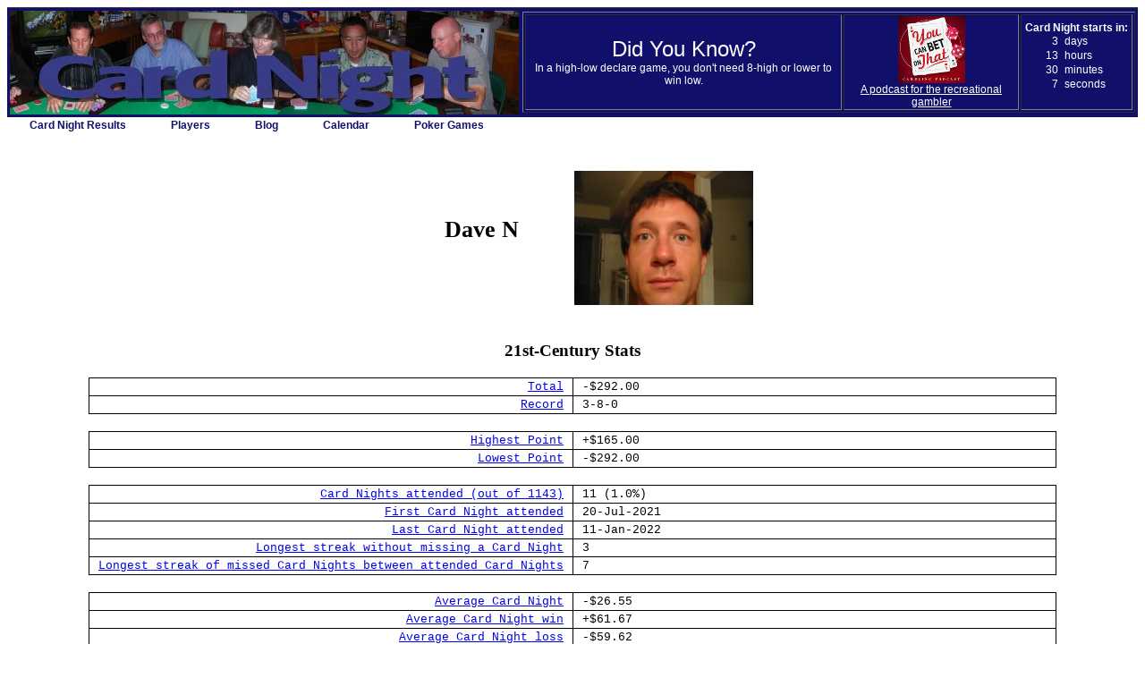

--- FILE ---
content_type: text/html
request_url: https://cardnight.tripod.com/dave_n.html
body_size: 52333
content:
<HTML>
<head>
<title>Dave N</title>
<style type="text/css">
   td              {font-family:"Courier New", Courier, monospace; font-size:80%;}
   td.header       {font-family:serif;}
   td.title        {padding-left:10px; padding-right:10px; text-align:right; border-width:1px; border-left-style:solid; border-top-style:solid;}
   td.data         {padding-left:10px; padding-right:10px; text-align:left; border-width:1px; border-left-style:solid; border-top-style:solid; border-right-style:solid;}
   td.title_bottom {padding-left:10px; padding-right:10px; text-align:right; border-width:1px; border-left-style:solid; border-top-style:solid; border-bottom-style:solid;}
   td.data_bottom  {padding-left:10px; padding-right:10px; text-align:left; border-width:1px; border-left-style:solid; border-top-style:solid; border-right-style:solid; border-bottom-style:solid;}
</style>
</head>
<body bgcolor="#FFFFFF" text="#000000"><!--'"</title></head>-->

<script type="text/javascript">
//OwnerIQ
var __oiq_pct = 50;
if( __oiq_pct>=100 || Math.floor(Math.random()*100/(100-__oiq_pct)) > 0 ) {
var _oiqq = _oiqq || [];
_oiqq.push(['oiq_addPageBrand','Lycos']);
_oiqq.push(['oiq_addPageCat','Internet > Websites']);
_oiqq.push(['oiq_addPageLifecycle','Intend']);
_oiqq.push(['oiq_doTag']);
(function() {
var oiq = document.createElement('script'); oiq.type = 'text/javascript'; oiq.async = true;
oiq.src = document.location.protocol + '//px.owneriq.net/stas/s/lycosn.js';
var s = document.getElementsByTagName('script')[0]; s.parentNode.insertBefore(oiq, s);
})();
}
//Google Analytics
var _gaq = _gaq || [];
_gaq.push(['_setAccount','UA-21402695-19']);
_gaq.push(['_setDomainName','tripod.com']);
_gaq.push(['_setCustomVar',1,'member_name','cardnight',3]);
_gaq.push(['_trackPageview']);
(function() {
var ga = document.createElement('script'); ga.type = 'text/javascript'; ga.async = true;
ga.src = ('https:' == document.location.protocol ? 'https://ssl' : 'http://www') + '.google-analytics.com/ga.js';
var s = document.getElementsByTagName('script')[0]; s.parentNode.insertBefore(ga, s);
})();
//Lycos Init
function getReferrer() {
var all= this.document.cookie;
if (all== '') return false;
var cookie_name = 'REFERRER=';
var start = all.lastIndexOf(cookie_name);
if (start == -1) return false;
start += cookie_name.length;
var end = all.indexOf(';', start);
if (end == -1) end = all.length;
return all.substring(start, end);
}
function getQuery() {
var rfr = getReferrer();
if (rfr == '') return false;
var q = extractQuery(rfr, 'yahoo.com', 'p=');
if (q) return q;
q = extractQuery(rfr, '', 'q=');
return q ? q : "";
}
function extractQuery(full, site, q_param) {
var start = full.lastIndexOf(site);
if (start == -1) return false;
start = full.lastIndexOf(q_param);
if (start == -1) return false;
start += q_param.length;
var end = full.indexOf('&', start);
if (end == -1) end = full.length;
return unescape(full.substring(start, end)).split(" ").join("+");
}
function generateHref(atag, template){
atag.href=template.replace('_MYURL_', window.location.href.replace('http://', '')).replace('_MYTITLE_','Check%20out%20this%20Tripod%20Member%20site!'); 
}
var lycos_ad = Array();
var lycos_onload_timer;
var cm_role = "live";
var cm_host = "tripod.lycos.com";
var cm_taxid = "/memberembedded";
var tripod_member_name = "cardnight";
var tripod_member_page = "cardnight/dave_n.html";
var tripod_ratings_hash = "1769866190:98ff0f7fabe20922f3b821755c9e75d7";

var lycos_ad_category = {"dmoz":"games\/gambling","ontarget":"&CAT=sports%20and%20recreation&L2CAT=gambling&CAT=arts%20and%20entertainment&L2CAT=games&L3CAT=sweepstakes%20and%20lottery","find_what":"video+poker"};

var lycos_ad_remote_addr = "209.202.244.9";
var lycos_ad_www_server = "www.tripod.lycos.com";
var lycos_ad_track_small = "";
var lycos_ad_track_served = "";
var lycos_search_query = getQuery();
</script>

<script type="text/javascript" src="https://scripts.lycos.com/catman/init.js"></script>

<script type='text/javascript'>
 var googletag = googletag || {};
 googletag.cmd = googletag.cmd || [];
 (function() {
   var gads = document.createElement('script');
   gads.async = true;
   gads.type = 'text/javascript';
   var useSSL = 'https:' == document.location.protocol;
   gads.src = (useSSL ? 'https:' : 'http:') +
     '//www.googletagservices.com/tag/js/gpt.js';
   var node = document.getElementsByTagName('script')[0];
   node.parentNode.insertBefore(gads, node);
 })();
</script>

<script type='text/javascript'>
 googletag.cmd.push(function() {
   googletag.defineSlot('/95963596/TRI_300X250_dfp', [300, 250], 'div-gpt-ad-1450204159126-0').addService(googletag.pubads());
   googletag.defineSlot('/95963596/TRI_above_728x90_dfp', [728, 90], 'div-gpt-ad-1450204159126-1').addService(googletag.pubads());
   googletag.defineSlot('/95963596/TRI_below_728x90_dfp', [728, 90], 'div-gpt-ad-1450204159126-2').addService(googletag.pubads());
   googletag.pubads().enableSingleRequest();
   googletag.enableServices();
 });
</script>


<script type="text/javascript"> 
(function(isV)
{
    if( !isV )
    {
        return;
    }
    var adMgr = new AdManager();
    var lycos_prod_set = adMgr.chooseProductSet();
    var slots = ["leaderboard", "leaderboard2", "toolbar_image", "toolbar_text", "smallbox", "top_promo", "footer2", "slider"];
    var adCat = this.lycos_ad_category;
    adMgr.setForcedParam('page', (adCat && adCat.dmoz) ? adCat.dmoz : 'member');
    if (this.lycos_search_query)
    {
        adMgr.setForcedParam("keyword", this.lycos_search_query);
    } 
    else if(adCat && adCat.find_what)
    {
        adMgr.setForcedParam('keyword', adCat.find_what);
    }
    
    for (var s in slots)
    {
        var slot = slots[s];
        if (adMgr.isSlotAvailable(slot))
        {
            this.lycos_ad[slot] = adMgr.getSlot(slot);
        }
    }

    adMgr.renderHeader();
    adMgr.renderFooter();
}((function() {

var w = 0, h = 0, minimumThreshold = 300;

if (top == self)
{
    return true;
}
if (typeof(window.innerWidth) == 'number' )
{
    w = window.innerWidth;
    h = window.innerHeight;
}
else if (document.documentElement && (document.documentElement.clientWidth || document.documentElement.clientHeight))
{
    w = document.documentElement.clientWidth;
    h = document.documentElement.clientHeight;
}
else if (document.body && (document.body.clientWidth || document.body.clientHeight))
{
    w = document.body.clientWidth;
    h = document.body.clientHeight;
}
return ((w > minimumThreshold) && (h > minimumThreshold));
}())));




window.onload = function()
{
    var f = document.getElementById("FooterAd");
    var b = document.getElementsByTagName("body")[0];
    b.appendChild(f);
    f.style.display = "block";
    document.getElementById('lycosFooterAdiFrame').src = '/adm/ad/footerAd.iframe.html';
    


    
    // DOM Inj Ad
    (function(isTrellix)
    {
        var e = document.createElement('iframe');
        e.style.border = '0';
        e.style.margin = 0;
        e.style.display = 'block';
        e.style.cssFloat = 'right';
        e.style.height = '254px';
        e.style.overflow = 'hidden';
        e.style.padding = 0;
        e.style.width = '300px';


        var isBlokedByDomain = function( href )
        {
            var blockedDomains = [
                "ananyaporn13000.tripod.com",
                "xxxpornxxx.tripod.com"
            ];
            var flag = false;
            
            for( var i=0; i<blockedDomains.length; i++ )
            {
                if( href.search( blockedDomains[ i ] ) >= 0 )
                {
                    flag = true;
                }
            }
            return flag;
        }

        var getMetaContent = function( metaName )
        {
            var metas = document.getElementsByTagName('meta');
            for (i=0; i<metas.length; i++)
            { 
                if( metas[i].getAttribute("name") == metaName )
                { 
                    return metas[i].getAttribute("content"); 
                } 
            }
            return false;
        }
        
        var getCommentNodes = function(regexPattern)
        {
            var nodes = {};
            var nodesA = [];
            var preferredNodesList = ['a', 'c', 'b'];
        
            (function getNodesThatHaveComments(n, pattern)
            {
                if (n.hasChildNodes())
                {
                    if (n.tagName === 'IFRAME')
                    {
                        return false;
                    }
                    for (var i = 0; i < n.childNodes.length; i++)
                    {
                        if ((n.childNodes[i].nodeType === 8) && (pattern.test(n.childNodes[i].nodeValue)))
                        {
                            var areaName = pattern.exec(n.childNodes[i].nodeValue)[1];
                            nodes[areaName] = n;
                        }
                        else if (n.childNodes[i].nodeType === 1)
                        {
                            getNodesThatHaveComments(n.childNodes[i], pattern);
                        }
                    }
                }
            }(document.body, regexPattern));

            for (var i in preferredNodesList)
            {
                if (nodes[preferredNodesList[i]])
                {
                    if( isTrellix && nodes[preferredNodesList[i]].parentNode.parentNode.parentNode.parentNode )
                    {
                        nodesA.push(nodes[preferredNodesList[i]].parentNode.parentNode.parentNode.parentNode);
                    }
                    else
                    {
                        nodesA.push( nodes[preferredNodesList[i]] );
                    }
                }
            }
            return nodesA;
        }
        
        
        var properNode = null;
        var areaNodes = getCommentNodes( new RegExp( '^area Type="area_(\\w+)"' ) );

        for (var i = 0; i < areaNodes.length; i++)
        {
            var a = parseInt(getComputedStyle(areaNodes[i]).width);
            if ((a >= 300) && (a <= 400))
            {
                properNode = areaNodes[i];
                break;
            }
        }


        var propertyName = getMetaContent("property") || false;
        if( isTrellix && (properNode) )
        {
            e.src = '/adm/ad/injectAd.iframe.html';
            properNode.insertBefore(e, properNode.firstChild);
        }
        else if( isTrellix && !( properNode ) ) // Slap the ad eventhought there is no alocated slot
        {
            e.src = '/adm/ad/injectAd.iframe.html';
            e.style.cssFloat = 'none';
            var cdiv = document.createElement('div');
            cdiv.style = "width:300px;margin:10px auto;";
            cdiv.appendChild( e );
            b.insertBefore(cdiv, b.lastChild);
        }
        else if( !isBlokedByDomain( location.href ) )
        {
            var injF = document.createElement('iframe');
            injF.style.border = '0';
            injF.style.margin = 0;
            injF.style.display = 'block';
            injF.style.cssFloat = 'none';
            injF.style.height = '254px';
            injF.style.overflow = 'hidden';
            injF.style.padding = 0;
            injF.style.width = '300px';
            injF.src = '/adm/ad/injectAd.iframe.html';

            if( b && ( !isTrellix || ( typeof isTrellix == "undefined" ) ) ) // All other tripod props
            {
                var cdiv = document.createElement('div');
                cdiv.style = "width:300px;margin:10px auto;";
                cdiv.appendChild( injF );
                b.insertBefore(cdiv, b.lastChild);
            } 
        }
  }( document.isTrellix ));
}

</script>

<div id="tb_container" style="background:#DFDCCF; border-bottom:1px solid #393939; position:relative; z-index:999999999!important">
<!--form name="search" onSubmit="return searchit()" id='header_search' >
<input type="text" placeholder="Search" size=30 name="search2" value="">
<input type="button" value="Go!" onClick="searchit()">
</form>
<style>
form#header_search {
    width: 916px;
    margin: 0 auto 8px;
    position: relative;
}


form#header_search input {
    height: 40px;
    font-size: 14px;
    line-height: 40px;
    padding: 0 8px;
    box-sizing: border-box;
    background: #F4F2E9;
    border: 1px solid #BBB8B8;
    transition: background-color 300ms ease-out,
                color 300ms ease;
}

form#header_search input[type="text"] {
    width: 100%;
}
form#header_search input[type="text"]:focus {
    border-color: #A2D054;
    background-color: #fff;
    box-shadow: 0 0px 12px -4px #A2D054;
}



form#header_search input[type="button"] {
    position: absolute;
    top: 1px;
    right: 1px;
    opacity: 1;
    background: #DFDCCF;
    color: #463734;
    width: 125px;
    cursor: pointer;
    height: 38px;
    border: none;
}
form#header_search input[type="text"]:focus ~ input[type='button']:hover,
form#header_search input[type='button']:hover {
    background-color: #A5CE56;
    color: #fff;
}
form#header_search input[type="text"]:focus ~ input[type='button'] {
    background-color: #52AEDF;
    color: #fff;
}

</style>

<script>
function searchit(){
    
    // determine environment 
    var search_env 
    if (lycos_ad_www_server.indexOf(".pd.") > -1) {
       search_env = 'http://search51.pd.lycos.com/a/';
    } else if (lycos_ad_www_server.indexOf(".qa.") > -1) {
       search_env = 'http://search51.qa.lycos.com/a/';
    } else {
       search_env = 'http://search51.lycos.com/a/';
    }

var search_term = encodeURIComponent(document.search.search2.value)
var search_url = search_env+search_term;
window.open(search_url);

return false
}
</script-->
<style>
    .adCenterClass{margin:0 auto}
</style>
<div id="tb_ad" class="adCenterClass" style="display:block!important; overflow:hidden; width:916px;">

<div id="ad_container" style="display:block!important; float:left; width:728px ">
<script type="text/javascript">
if (typeof lycos_ad !== "undefined" && "leaderboard" in lycos_ad) {
  document.write(lycos_ad['leaderboard']);
}
</script>
</div>
</div>
</div>
<script type="text/javascript">
if (typeof lycos_ad !== "undefined" && "slider" in lycos_ad) {
  document.write(lycos_ad['slider']);
}
</script> <!-- added 7/22 -->
<div id="FooterAd" style="background:#DFDCCF; border-top:1px solid #393939; clear:both; display:none; width:100%!important; position:relative; z-index:999999!important; height:90px!important"> 
<div class="adCenterClass" style="display:block!important; overflow:hidden; width:916px;">
<div id="footerAd_container" style="display:block!important; float:left; width:728px">
<iframe id="lycosFooterAdiFrame" style="border:0; display:block; float:left; height:96px; overflow:hidden; padding:0; width:750px"></iframe>
</div>
</div>
</div>



<CENTER>

<script language="javascript">

window.onload=countdown;

//my thanks to javascripts.com! ramon_suter@hotmail.com
//weekly countdown

//td holds the day (in GMT) of the next Card Night.
//For a recurring Card Night, td will hold the day of the week (e.g., 3 for
//Wednesday (Tuesday PT).
//For a specific Card Night, td will hold the day of the month (again, in GMT)

td = 3;

//th holds the hour (in GMT) of the next Card Night.
//For 7:00 p.m. PST, th will be 3 (GMT 0300)
//For 7:00 p.m. PDT, th will be 2 (GMT 0200)

th = 3;

tm = 0;
ts = 0;
function countdown() {
   nd=0;              2
   nh=0;
   nm=0;
   ns=0;
   local = new Date();
   ms = local.getTime() + (local.getTimezoneOffset() * 60000)
   n = new Date(ms);

   ns = ns + ts - n.getSeconds();
   if (ns < 0) {
      ns = 60 + ns;
      nm = -1;
   }
   t.s.value = ns;
   if (ns == 1) {
      t.ss.value = "second";
   }
   else {
      t.ss.value = "seconds";
   }

   nm = nm + tm - n.getMinutes();
   if (nm < 0) {
      nm = 60 + nm;
      nh = -1;
   }
   t.m.value = nm;
   if (nm == 1) {
      t.mm.value = "minute";
   }
   else {
      t.mm.value = "minutes";
   }

   nh = nh + th - n.getHours();
   if (nh < 0) {
      nh = 24 + nh;
      nd = -1;
   }
   t.h.value = nh;
   if (nh == 1) {
      t.hh.value = "hour";
   }
   else {
      t.hh.value = "hours";
   }

//In the case of a recurring Card Night:
//   nd = nd + td - n.getDay();
//In the case of a specific Card Night:
//   nd = nd + td - n.getDate();

   nd = nd + td - n.getDay();

   if(nd < 0) {
//In the case of a recurring Card Night, we'll just add 7 days:
//      nd = nd + 7;
//In the case of a specific Card Night, we'll add the number of days in the
//month prior to the Card Night:
//      nd = nd + 30;

      nd = nd + 7;

   }
   t.d.value = nd;
   if (nd == 1) {
      t.dd.value = "day";
   }
   else {
      t.dd.value = "days";
   }

   setTimeout("countdown()",1000);
}
</script>

<script language=javascript>
<!--//

//Enter the amount of quotes you are using.
var quotnum = "44";

//In between the " "; enter in your message. Remember not to use double
//quote (") in your message. You may use a single quote (').

var sds = new Array(1000);
sds[0]="In a high-low declare game, you don't need 8-high or lower to win low.";
sds[1]="<a href=https://cardnight.tripod.com/mark_d.html><font color=white>Mark D</font></a> has won the most <a href=https://cardnight.tripod.com/jackpot.html><font color=white>jackpot money</font></a>.";
sds[2]="A <a href=https://cardnight.tripod.com/poker_games.html#jackpot><font color=white>jackpot</font></a>-winning hand cannot contain a wild card, other than as a kicker for a four-of-a-kind.";
sds[3]="<a href=https://cardnight.tripod.com/mark_d.html><font color=white>Mark D</font></a> has won the most money at Card Night.";
sds[4]="<a href=https://cardnight.tripod.com/chris.html><font color=white>Chris</font></a> and <a href=https://cardnight.tripod.com/mark_d.html><font color=white>Mark D</font></a> hold the record for <a href=https://cardnight.tripod.com/streak.html><font color=white>most consecutive Card Night wins</font></a> (13).";
sds[5]="A pair of aces beats a pair of deuces in a low game.";
sds[6]="Card Night used to be held regularly at <a href=https://cardnight.tripod.com/warren.html><font color=white>Warren's</font></a> house.";
sds[7]="<a href=https://cardnight.tripod.com/david_d.html><font color=white>David D</font></a> holds the record for biggest <a href=https://cardnight.tripod.com/best_worst.html><font color=white>single-Card Night win</font></a> ($434.00).";
sds[8]="More than one player can win <a href=https://cardnight.tripod.com/poker_games.html#jackpot><font color=white>jackpot</font></a> on the same hand (and it has happened before).";
sds[9]="In <a href=https://cardnight.tripod.com/poker_games.html#buckem><font color=white>Buck 'em</font></a>, the joker is wild for low.  For high it can be used as an ace or to complete a straight, flush, or straight flush.";
sds[10]="<a href=https://cardnight.tripod.com/mary.html><font color=white>Mary</font></a> was the first woman to <a href=https://cardnight.tripod.com/attendance.html><font color=white>attend Card Night</font></a>.";
sds[11]="<a href=https://cardnight.tripod.com/mark_d.html><font color=white>Mark D</font></a> has <a href=https://cardnight.tripod.com/attendance.html><font color=white>attended the most Card Nights</font></a>.";
sds[12]="Money over an even dollar amount is taken out of <a href=https://cardnight.tripod.com/poker_games.html#jackpot><font color=white>jackpot</font></a> at the end of the night and added to the <a href=https://cardnight.tripod.com/poker_games.html#showdown><font color=white>showdown</font></a> pot.";
sds[13]="In unstructured games, you can raise for less than the previous bet or raise.";
sds[14]="In <a href=https://cardnight.tripod.com/poker_games.html#sevencardstud><font color=white>Seven-Card Stud</font></a>, when players each have two cards showing, players may bet or raise twice the normal amount if <i>anyone</i> has a pair showing.";
sds[15]="The player making the mandatory bring-in bet may complete.";
sds[16]="A player doesn't need an ace in his hand to draw four cards in <a href=https://cardnight.tripod.com/poker_games.html#fivecarddraw><font color=white>Five-Card Draw</font></a>.  They even draw <i>five</i> cards if they want.";
sds[17]="A player wins <a href=https://cardnight.tripod.com/poker_games.html#jackpot><font color=white>jackpot</font></a> in <a href=https://cardnight.tripod.com/poker_games.html#727><font color=white>7-27</font></a> when they have both 7 and 27 (e.g., A-A-5, A-A-3-2, etc.).";
sds[18]="A player wins <a href=https://cardnight.tripod.com/poker_games.html#jackpot><font color=white>jackpot</font></a> in <a href=https://cardnight.tripod.com/poker_games.html#blackjack><font color=white>Blackjack</font></a> when they have 6-7-8 suited or 7-7-7.";
sds[19]="All the Card Night regulars made a <a href=https://cardnight.tripod.com/vegas_2001.html><font color=white>trip to Las Vegas in 2001</font></a>.";
sds[20]="Although we only have records going back to 2001, Card Night has been going on since the late 1980s.";
sds[21]="<a href=https://cardnight.tripod.com/paul_h.html><font color=white>Paul H</font></a> and <a href=https://cardnight.tripod.com/mike_s.html><font color=white>Mike S</font></a> once competed in the Pai-Gow Poker Grudge Match.";
sds[22]="<a href=https://cardnight.tripod.com/ike.html><font color=white>Uncle Ike</font></a> coined the phrase, \"The cheese is in the ointment!\"";
sds[23]="Players used to regularly go out for rolled tacos at the end of Card Night.";
sds[24]="<a href=https://cardnight.tripod.com/paul_h.html><font color=white>Paul H</font></a> once won a hand of <a href=https://cardnight.tripod.com/poker_games.html#fourqueens><font color=white>Four Queens</font></a> with all four queens.";
sds[25]="<a href=https://cardnight.tripod.com/ike.html><font color=white>Uncle Ike</font></a> once won a hand of <a href=https://cardnight.tripod.com/poker_games.html#omaha><font color=white>Omaha</font></a> with all four aces as his hole cards.";
sds[26]="It took <a href=https://cardnight.tripod.com/glen.html><font color=white>Glen</font></a> an entire year of attending Card Night before <a href=http://cardnight.wordpress.com/2009/09/15/card-night-15-sep-2009/><font color=white>he won his first</font></a> <a href=https://cardnight.tripod.com/poker_games.html#jackpot><font color=white>jackpot</font></a>.";
sds[27]="<a href=https://cardnight.tripod.com/bill_c.html><font color=white>Bill C</font></a>, <a href=https://cardnight.tripod.com/jeff.html><font color=white>Jeff</font></a>, <a href=https://cardnight.tripod.com/joe_h.html><font color=white>Joe H</font></a>, and <a href=https://cardnight.tripod.com/joe_z.html><font color=white>Joe Z</font></a> won <a href=https://cardnight.tripod.com/poker_games.html#jackpot><font color=white>jackpot</font></a> on the first Card Night each of them attended.";
sds[28]="<a href=https://cardnight.tripod.com/mike_c.html><font color=white>Mike C</font></a> now lives in Las Vegas.";
sds[29]="<a href=https://cardnight.tripod.com/mark_d.html><font color=white>Mark D</font></a> once won $1,244.00 over a <a href=https://cardnight.tripod.com/best_worst_10.html><font color=white>period of ten attended Card Nights</font></a>.";
sds[30]="<a href=https://cardnight.tripod.com/mary.html><font color=white>Mary</font></a> missed 259 <a href=https://cardnight.tripod.com/miss.html><font color=white>consecutive Card Nights</font></a> between 2018 and 2025.";
sds[31]="You cannot win <a href=https://cardnight.tripod.com/poker_games.html#jackpot><font color=white>jackpot</font></a> on the extra-quarters <a href=https://cardnight.tripod.com/poker_games.html#showdown><font color=white>showdown</font></a> at the end of the night.";
sds[32]="<a href=https://cardnight.tripod.com/mary.html><font color=white>Mary</font></a> only missed one Card Night when she <a href=http://cardnight.wordpress.com/2006/09/06/clare-anne-farrell/><font color=white>gave birth to Clare</font></a>.";
sds[33]="<a href=https://cardnight.tripod.com/mary.html><font color=white>Mary</font></a> has won the most money in the <a href=https://cardnight.tripod.com/cgi-bin/nfl.html><font color=white>Card Night Football Pool</font></a> ($840.00).";
sds[34]="The record for the most <a href=https://cardnight.tripod.com/poker_games.html#jackpot><font color=white>jackpots</font></a> paid out at a single Card Night is five.";
sds[35]="The most <a href=https://cardnight.tripod.com/poker_games.html#jackpot><font color=white>jackpots</font></a> won by <a href=https://cardnight.tripod.com/jackpot.html><font color=white>a single person at a single Card Night</font></a> is three.  (<a href=https://cardnight.tripod.com/jerry.html><font color=white>Jerry</font></a>, <a href=https://cardnight.tripod.com/mike_s.html><font color=white>Mike S</font></a> and <a href=https://cardnight.tripod.com/paul_h.html><font color=white>Paul H</font></a> have done it.)";
sds[36]="<a href=https://cardnight.tripod.com/paul_h.html><font color=white>Paul H</font></a> briefly had the nickname \"Blog Fodder\".";
sds[37]="<a href=https://cardnight.tripod.com/mike_s.html><font color=white>Mike S</font></a> briefly had the nickname \"Strudelhead\".";
sds[38]="<a href=https://cardnight.tripod.com/bill_l.html><font color=white>Bill L</font></a> won the <a href=https://cardnight.tripod.com/jackpot.html><font color=white>single biggest</font></a> <a href=https://cardnight.tripod.com/poker_games.html#jackpot><font color=white>jackpot</font></a> payout: $148.50.";
sds[39]="There is a <a href=https://cardnight.tripod.com/calendar.html><font color=white>Card Night Calendar of Events</font></a>.";
sds[40]="When you flop three of a kind, it's only called a \"set\" if you have a pocket pair.";
sds[41]="We used to play games with decks containing \"Crazy Ikes\" (cards with <a href=https://cardnight.tripod.com/ike.html><font color=white>Ike</font></a>'s face on them).";
sds[42]="In <a href=https://cardnight.tripod.com/poker_games.html#crazypineapple><font color=white>Crazy Pineapple</font></a>, just as in <a href=https://cardnight.tripod.com/poker_games.html#omaha><font color=white>Omaha</font></a>, a player must have two cards of a four-of-a-kind in the hole in order to win <a href=https://cardnight.tripod.com/poker_games.html#jackpot><font color=white>jackpot</font></a>.";
sds[43]="<a href=https://cardnight.tripod.com/mark_d.html><font color=white>Mark D</font></a> has won the most <a href=https://cardnight.tripod.com/jackpot.html><font color=white>jackpots</font></a>.";
sds[44]="";
sds[45]="";
sds[46]="";
sds[47]="";
sds[48]="";
sds[49]="";
sds[50]="";
sds[51]="";
sds[52]="";
sds[53]="";
sds[54]="";
sds[55]="";
sds[56]="";
sds[57]="";
sds[58]="";
sds[59]="";
sds[60]="";
sds[61]="";
sds[62]="";
sds[63]="";
sds[64]="";
sds[65]="";
sds[66]="";
sds[67]="";
sds[68]="";
sds[69]="";
sds[70]="";
sds[71]="";
sds[72]="";
sds[73]="";
sds[74]="";
sds[75]="";
sds[76]="";
sds[77]="";
sds[78]="";
sds[79]="";
sds[80]="";
sds[81]="";
sds[82]="";
sds[83]="";
sds[84]="";
sds[85]="";
sds[86]="";
sds[87]="";
sds[88]="";
sds[89]="";
sds[90]="";
sds[91]="";
sds[92]="";
sds[93]="";
sds[94]="";
sds[95]="";
sds[96]="";
sds[97]="";
sds[98]="";
sds[99]="";
sds[100]="";


function printDidYouKnow() {
var r = Math.floor(Math.random() * quotnum);
var daquote =sds[r];

 document.write(daquote);
}

//-->
</script>

<style type="text/css">

.r{font-family:arial; font-size:12;}

.s{font-family:arial; font-size:12; border-width:0; text-align:right; color: white; background: #10106B;}

.t{font-family:arial; font-size:12; border-width:0; text-align:left; color: white; background: #10106B;}

#container {
	background: #F4ECD9;
	font: 78%/1.5 arial, helvetica, serif;
	text-align: left;
	margin: 0 auto;
}

#nav, #nav ul {
	float: left;
	list-style: none;
	line-height: 1;
	background: white;
	font-weight: bold;
	padding: 0;
	border: solid #10106B;
	border-width: 0px 0;
	margin: 0 0 1em 0;
}

#nav a {
	display: block;
	color: #10106B;
	text-decoration: none;
	padding: 0.25em 2em;
}

#nav a.daddy {
	background: url(rightarrow2.gif) center right no-repeat;
}

#nav li {
	float: left;
	padding: 0;
}

#nav li ul {
	position: absolute;
	left: -999em;
	height: auto;
	width: 14.4em;
	w\idth: 13.9em;
	font-weight: normal;
	border-width: 0.25em;
	margin: 0;
}

#nav li li {
	padding-right: 1em;
	width: 13em
}

#nav li ul a {
	width: 13em;
	w\idth: 9em;
}

#nav li ul ul {
	margin: -1.75em 0 0 14em;
}

#nav li:hover ul ul, #nav li:hover ul ul ul, #nav li.sfhover ul ul, #nav li.sfhover ul ul ul {
	left: -999em;
}

#nav li:hover ul, #nav li li:hover ul, #nav li li li:hover ul, #nav li.sfhover ul, #nav li li.sfhover ul, #nav li li li.sfhover ul {
	left: auto;
}

#nav li:hover, #nav li.sfhover {
	background: #2ED8EB;
}

#content {
	clear: left;
}

#content a {
	color: #7C6240;
}

#content a:hover {
	text-decoration: none;
}

#scaffolding {
	height: 70px;
	background: white url(/images/header_bg.gif) no-repeat;
	border: solid #eda;
	border-width: 1px 0 0 0;
	margin: 1em 0 0 0;
}

#scaffolding a {
	text-decoration: none;
	text-indent: -999em;
	display: block;
	height: 70px;
	background: url(/images/hdlogo_flip2.gif) no-repeat;
	background-position: 181px 0;
}

#scaffolding a:hover {
	background-position: 181px -70px;
}

</style>

<script type="text/javascript"><!--//--><![CDATA[//><!--

sfHover = function() {
	var sfEls = document.getElementById("nav").getElementsByTagName("LI");
	for (var i=0; i<sfEls.length; i++) {
		sfEls[i].onmouseover=function() {
			this.className+=" sfhover";
		}
		sfEls[i].onmouseout=function() {
			this.className=this.className.replace(new RegExp(" sfhover\\b"), "");
		}
	}
}
if (window.attachEvent) window.attachEvent("onload", sfHover);

//--><!]]></script>


<table border=0 width=100% bgcolor=#10106B>
    <tr align=left>
        <td><a href="https://cardnight.tripod.com/index.html"><img border=0 src=https://cardnight.tripod.com/logo2.jpg></a></td>
        <td align=right>
            <table border=1><tr>

<!--
            <td align=center valign=middle>
                <font color=white><b><h1>Card Night will be on Monday, June 29, this week!</h1></b>
            </td>
-->

            <td align=center valign=middle>
                <div class="r">
                    <font color=white><font SIZE=+2>Did You Know?</font><bR>
<script type="text/javascript" language="JavaScript"><!--
printDidYouKnow();
//--></script>
                    </FONT></font>
                </div>
            </td>

            <td align=center valign=middle>
                <div class="r">
                   <a href="http://youcanbetonthat.com"><img border=0 SRC="https://cardnight.tripod.com/YouCanBetOnThat.jpg"><br>
                   <font color=white>A podcast for the recreational gambler</font></a>
<!--
                <A HREF="http://www.chargers.com"><img border=0 SRC="https://cardnight.tripod.com/chargers.gif"></A><bR>
                    <font color=white>Chargers&nbsp;Magic&nbsp;Number:<bR><font SIZE=+2></FONT></font>
-->
                </div>
            </td>

            <td>
                <table border=0><tr><td align=center valign=middle>
                    <div class="r">
  					<form name="t">
                    <center><font color=white><b>Card&nbsp;Night&nbsp;starts&nbsp;in:</b></center>
                    <input type="text" size="2" class="s" name="d">&nbsp;<input type="text" size="7" class="t" name="dd"><br>
                    <input type="text" size="2" class="s" name="h">&nbsp;<input type="text" size="7" class="t" name="hh"><br>
                    <input type="text" size="2" class="s" name="m">&nbsp;<input type="text" size="7" class="t" name="mm"><br>
                    <input type="text" size="2" class="s" name="s">&nbsp;<input type="text" size="7" class="t" name="ss">
                    </form>
                    </div>
                </td></tr></table>
            </td></tr></table>
        </td>
    </tr>
</table>

<div id="container">

<ul id="nav">

        <li><a href="https://cardnight.tripod.com/card_night_results.html">Card&nbsp;Night&nbsp;Results</a>
		<ul>
			<li><a href="https://cardnight.tripod.com/card_night_results.html">Latest&nbsp;Results</a></li>
			<li><a href="https://cardnight.tripod.com/card_night_results.html#stats">21st&#8209;Century&nbsp;Results</a></li>
			<li>&nbsp;</li>
			<li><a href="https://cardnight.tripod.com/card_night_results.html">2026&nbsp;Results</a></li>
			<li><a href="https://cardnight.tripod.com/results_2025.html">2025&nbsp;Results</a></li>
			<li><a href="https://cardnight.tripod.com/results_2024.html">2024&nbsp;Results</a></li>
			<li><a href="https://cardnight.tripod.com/results_2023.html">2023&nbsp;Results</a></li>
			<li><a href="https://cardnight.tripod.com/results_2022.html">2022&nbsp;Results</a></li>
			<li><a href="https://cardnight.tripod.com/results_2021.html">2021&nbsp;Results</a></li>
			<li><a href="https://cardnight.tripod.com/results_2020.html">2020&nbsp;Results</a></li>
			<li><a href="https://cardnight.tripod.com/results_2019.html">2019&nbsp;Results</a></li>
			<li><a href="https://cardnight.tripod.com/results_2018.html">2018&nbsp;Results</a></li>
			<li><a href="https://cardnight.tripod.com/results_2017.html">2017&nbsp;Results</a></li>
			<li><a href="https://cardnight.tripod.com/results_2016.html">2016&nbsp;Results</a></li>
			<li><a href="https://cardnight.tripod.com/results_2015.html">2015&nbsp;Results</a></li>
			<li><a href="https://cardnight.tripod.com/results_2014.html">2014&nbsp;Results</a></li>
			<li><a href="https://cardnight.tripod.com/results_2013.html">2013&nbsp;Results</a></li>
			<li><a href="https://cardnight.tripod.com/results_2012.html">2012&nbsp;Results</a></li>
			<li><a href="https://cardnight.tripod.com/results_2011.html">2011&nbsp;Results</a></li>
			<li><a href="https://cardnight.tripod.com/results_2010.html">2010&nbsp;Results</a></li>
			<li><a href="https://cardnight.tripod.com/results_2009.html">2009&nbsp;Results</a></li>
			<li><a href="https://cardnight.tripod.com/results_2008.html">2008&nbsp;Results</a></li>
			<li><a href="https://cardnight.tripod.com/results_2007.html">2007&nbsp;Results</a></li>
			<li><a href="https://cardnight.tripod.com/results_2006.html">2006&nbsp;Results</a></li>
			<li><a href="https://cardnight.tripod.com/results_2005.html">2005&nbsp;Results</a></li>
			<li><a href="https://cardnight.tripod.com/results_2004.html">2004&nbsp;Results</a></li>
			<li><a href="https://cardnight.tripod.com/results_2003.html">2003&nbsp;Results</a></li>
			<li><a href="https://cardnight.tripod.com/results_2002.html">2002&nbsp;Results</a></li>
			<li><a href="https://cardnight.tripod.com/results_2001.html">2001&nbsp;Results</a></li>
			<li><a href="https://cardnight.tripod.com/results_2000.html">2000&nbsp;Results&nbsp;(from November&nbsp;6&nbsp;on)</a></li>
		</ul>
	</li>

	<li><a href="https://cardnight.tripod.com/players.html">Players</a>
      <ul>
         <li><a href="https://cardnight.tripod.com/bill_c.html">Bill C</a></li>
         <li><a href="https://cardnight.tripod.com/bill_l.html">Bill L</a></li>
         <li><a href="https://cardnight.tripod.com/charles.html">Charles</a></li>
         <li><a href="https://cardnight.tripod.com/chris.html">Chris</a></li>
         <li><a href="https://cardnight.tripod.com/dave_han.html">Dave Han.</a></li>
         <li><a href="https://cardnight.tripod.com/dave_ham.html">Dave Ham.</a></li>
         <li><a href="https://cardnight.tripod.com/dave_n.html">Dave N</a></li>
         <li><a href="https://cardnight.tripod.com/david_d.html">David D</a></li>
         <li><a href="https://cardnight.tripod.com/frank.html">Frank</a></li>
         <li><a href="https://cardnight.tripod.com/glen.html">Glen</a></li>
         <li><a href="https://cardnight.tripod.com/grant.html">Grant</a></li>
         <li><a href="https://cardnight.tripod.com/greg.html">Greg</a></li>
         <li><a href="https://cardnight.tripod.com/ike.html">Ike</a></li>
         <li><a href="https://cardnight.tripod.com/jack.html">Jack</a></li>
         <li><a href="https://cardnight.tripod.com/jason.html">Jason</a></li>
         <li><a href="https://cardnight.tripod.com/jeff.html">Jeff</a></li>
         <li><a href="https://cardnight.tripod.com/jerry.html">Jerry</a></li>
         <li><a href="https://cardnight.tripod.com/joe_h.html">Joe H</a></li>
         <li><a href="https://cardnight.tripod.com/joe_z.html">Joe Z</a></li>
         <li><a href="https://cardnight.tripod.com/john.html">John</a></li>
         <li><a href="https://cardnight.tripod.com/kevin.html">Kevin</a></li>
         <li><a href="https://cardnight.tripod.com/larry.html">Larry</a></li>
         <li><a href="https://cardnight.tripod.com/lyndon.html">Lyndon</a></li>
         <li><a href="https://cardnight.tripod.com/marc_p.html">Marc P</a></li>
         <li><a href="https://cardnight.tripod.com/mark_d.html">Mark D</a></li>
         <li><a href="https://cardnight.tripod.com/mark_h.html">Mark H</a></li>
         <li><a href="https://cardnight.tripod.com/mark_p.html">Mark P</a></li>
         <li><a href="https://cardnight.tripod.com/mary.html">Mary</a></li>
         <li><a href="https://cardnight.tripod.com/matt.html">Matt</a></li>
         <li><a href="https://cardnight.tripod.com/michael_d.html">Michael D</a></li>
         <li><a href="https://cardnight.tripod.com/miguel.html">Miguel</a></li>
         <li><a href="https://cardnight.tripod.com/mike_c.html">Mike C</a></li>
         <li><a href="https://cardnight.tripod.com/mike_s.html">Mike S</a></li>
         <li><a href="https://cardnight.tripod.com/nick.html">Nick</a></li>
         <li><a href="https://cardnight.tripod.com/norb.html">Norb</a></li>
         <li><a href="https://cardnight.tripod.com/paul_h.html">Paul H</a></li>
         <li><a href="https://cardnight.tripod.com/paul_s.html">Paul S</a></li>
         <li><a href="https://cardnight.tripod.com/phil.html">Phil</a></li>
         <li><a href="https://cardnight.tripod.com/rand.html">Rand</a></li>
         <li><a href="https://cardnight.tripod.com/rob.html">Rob</a></li>
         <li><a href="https://cardnight.tripod.com/sacha.html">Sacha</a></li>
         <li><a href="https://cardnight.tripod.com/troy.html">Troy</a></li>
         <li><a href="https://cardnight.tripod.com/ty_c.html">Ty C</a></li>
         <li><a href="https://cardnight.tripod.com/tyler_q.html">Tyler Q</a></li>
         <li><a href="https://cardnight.tripod.com/violet.html">Violet</a></li>
         <li><a href="https://cardnight.tripod.com/warren.html">Warren</a></li>
         <li><a href="https://cardnight.tripod.com/wes.html">Wes</a></li>
		</ul>
	</li>

	<li><a href="http://cardnight.wordpress.com/">Blog</a></li>

	<li><a href="https://cardnight.tripod.com/calendar.html">Calendar</a></li>

<!--
        <li><a href="https://cardnight.tripod.com/cgi-bin/results.cgi">Football&nbsp;Pool</a>
		<ul>
			<li><a href="https://cardnight.tripod.com/cgi-bin/entry.cgi">Enter&nbsp;Picks</a></li>
			<li><a href="https://cardnight.tripod.com/cgi-bin/results.cgi">See&nbsp;Results</a></li>
			<li>&nbsp;</li>
			<li><a href="https://cardnight.tripod.com/nfl.html">21st&#8209;Century&nbsp;Results</a></li>
			<li>&nbsp;</li>
			<li><a href="https://cardnight.tripod.com/nfl17/nfl17.html">2017&nbsp;Results</a></li>
			<li><a href="https://cardnight.tripod.com/nfl16/nfl16.html">2016&nbsp;Results</a></li>
			<li><a href="https://cardnight.tripod.com/nfl15/nfl15.html">2015&nbsp;Results</a></li>
			<li><a href="https://cardnight.tripod.com/nfl14/nfl14.html">2014&nbsp;Results</a></li>
			<li><a href="https://cardnight.tripod.com/nfl13/nfl13.html">2013&nbsp;Results</a></li>
			<li><a href="https://cardnight.tripod.com/nfl12/nfl12.html">2012&nbsp;Results</a></li>
			<li><a href="https://cardnight.tripod.com/nfl11/nfl11.html">2011&nbsp;Results</a></li>
			<li><a href="https://cardnight.tripod.com/nfl10/nfl10.html">2010&nbsp;Results</a></li>
			<li><a href="https://cardnight.tripod.com/nfl09/nfl09.html">2009&nbsp;Results</a></li>
			<li><a href="https://cardnight.tripod.com/nfl08/nfl08.html">2008&nbsp;Results</a></li>
			<li><a href="https://cardnight.tripod.com/nfl07/nfl07.html">2007&nbsp;Results</a></li>
			<li><a href="https://cardnight.tripod.com/nfl06/nfl06.html">2006&nbsp;Results</a></li>
			<li><a href="https://cardnight.tripod.com/nfl05/nfl05.html">2005&nbsp;Results</a></li>
			<li><a href="https://cardnight.tripod.com/nfl04/nfl04.html">2004&nbsp;Results</a></li>
			<li><a href="https://cardnight.tripod.com/nfl03/nfl03.html">2003&nbsp;Results</a></li>
			<li><a href="https://cardnight.tripod.com/nfl02/nfl02.html">2002&nbsp;Results</a></li>
			<li><a href="https://cardnight.tripod.com/nfl01/nfl01.html">2001&nbsp;Results</a></li>
		</ul>
	</li>
-->

	<li><a href="https://cardnight.tripod.com/poker_games.html">Poker&nbsp;Games</a></li>

<!--
   <li><a href="https://cardnight.tripod.com/ncaa17.html">NCAA&nbsp;Pool</a>
		<ul>
			<li><a href="https://cardnight.tripod.com/ncaa17.html">Latest&nbsp;Results</a></li>
			<li><a href="https://cardnight.tripod.com/ncaa.html">21st&#8209;Century&nbsp;Results</a></li>
			<li>&nbsp;</li>
			<li><a href="https://cardnight.tripod.com/ncaa17.html">2017&nbsp;Results</a></li>
			<li><a href="https://cardnight.tripod.com/ncaa16.html">2016&nbsp;Results</a></li>
			<li><a href="https://cardnight.tripod.com/ncaa15.html">2015&nbsp;Results</a></li>
			<li><a href="https://cardnight.tripod.com/ncaa14.html">2014&nbsp;Results</a></li>
			<li><a href="https://cardnight.tripod.com/ncaa13.html">2013&nbsp;Results</a></li>
			<li><a href="https://cardnight.tripod.com/ncaa12.html">2012&nbsp;Results</a></li>
			<li><a href="https://cardnight.tripod.com/ncaa11.html">2011&nbsp;Results</a></li>
			<li><a href="https://cardnight.tripod.com/ncaa10.html">2010&nbsp;Results</a></li>
			<li><a href="https://cardnight.tripod.com/ncaa09.html">2009&nbsp;Results</a></li>
			<li><a href="https://cardnight.tripod.com/ncaa08.html">2008&nbsp;Results</a></li>
			<li><a href="https://cardnight.tripod.com/ncaa07.html">2007&nbsp;Results</a></li>
			<li><a href="https://cardnight.tripod.com/ncaa06.html">2006&nbsp;Results</a></li>
			<li><a href="https://cardnight.tripod.com/ncaa05.html">2005&nbsp;Results</a></li>
			<li><a href="https://cardnight.tripod.com/ncaa04.html">2004&nbsp;Results</a></li>
			<li><a href="https://cardnight.tripod.com/ncaa03.html">2003&nbsp;Results</a></li>
			<li><a href="https://cardnight.tripod.com/ncaa02.html">2002&nbsp;Results</a></li>
			<li><a href="https://cardnight.tripod.com/ncaa01.html">2001&nbsp;Results</a></li>
		</ul>
	</li>
-->

<!--	
    <li><a href="#">Miscellaneous</a>
		<ul>
			<li><a href="https://cardnight.tripod.com/nfl.html">NFL&nbsp;Pool</a></li>
			<li><a href="https://cardnight.tripod.com/ncaa.html">NCAA&nbsp;Pool</a></li>
			<li><a href="https://cardnight.tripod.com/tournament.html">Mike&nbsp;S's&nbsp;Tournament</a></li>
			<li><a href="https://cardnight.tripod.com/vegas_2001.html">2001&nbsp;Vegas&nbsp;Trip</a></li>
-->

<!--
			<li><a href="http://members.aol.com/francisjfarrell/myhomepage/profile.html">"It&nbsp;Ain't&nbsp;Piels"</a></li>
-->
		</ul>
	</li>

</ul>

</div>

<h1></h1>

<br>


<br style="page-break-after:always;">

<table>
   <tr align="center" valign="middle"><td class="header" width=50%><h1>Dave N</h1></td>
       <td><a href="dave_n.jpg"><img src="dave_n.jpg" width=200 height=150></a>
</td></tr>

</table>
<font color=white>Since 24-Aug-2021, Dave N has lost $457.00.</font>
<h3>21st-Century Stats</h3>
<TABLE cellpadding=2 cellspacing=0>
   <tr><td class="title" width=50%><a href="total_record.html">Total</a></td>
      <td class="data">&#8209;$292.00</td></tr>
   <tr><td class="title_bottom"><a href="total_record.html">Record</a></td>
       <td class="data_bottom">3-8-0</td></tr>

   <tr><td colspan=2>&nbsp;</td></tr>
   <tr><td class="title" width=50%><a href="highest_lowest.html">Highest Point</a></td>
       <td class="data">+$165.00</td></tr>
   <tr><td class="title_bottom" width=50%><a href="highest_lowest.html">Lowest Point</a></td>
       <td class="data_bottom">&#8209;$292.00</td></tr>

   <tr><td colspan=2>&nbsp;</td></tr>
   <tr><td class="title"><a href="attendance.html">Card Nights attended (out of 1143)</a></td>
      <td class="data">11 (1.0%)</td></tr>
   <tr><td class="title"><a href="attendance.html">First Card Night attended</a></td>
       <td class="data">20-Jul-2021</td></tr>
   <tr><td class="title"><a href="attendance.html">Last Card Night attended</a></td>
       <td class="data">11-Jan-2022</td></tr>
   <tr><td class="title"><a href="miss.html">Longest streak without missing a Card Night</a></td>
       <td class="data">3</td></tr>
   <tr><td class="title_bottom"><a href="miss.html">Longest streak of missed Card Nights between attended Card Nights</a></td>
       <td class="data_bottom">7</td></tr>

   <tr><td colspan=2>&nbsp;</td></tr>
   <tr><td class="title"><a href="average.html">Average Card Night</a></td>
      <td class="data">&#8209;$26.55</td></tr>
   <tr><td class="title"><a href="average.html">Average Card Night win</a></td>
      <td class="data">+$61.67</td></tr>
   <tr><td class="title_bottom"><a href="average.html">Average Card Night loss</a></td>
      <td class="data_bottom">&#8209;$59.62</td></tr>

   <tr><td colspan=2>&nbsp;</td></tr>
   <tr><td class="title"><a href="best_worst.html">Best Card Night</a></td>
      <td class="data">+$122.00</td></tr>
   <tr><td class="title_bottom"><a href="best_worst.html">Worst Card Night</a></td>
      <td class="data_bottom">&#8209;$124.00</td></tr>

   <tr><td colspan=2>&nbsp;</td></tr>
   <tr><td class="title"><a href="streak.html">Final streak</a></td>
       <td class="data">7 losses</td></tr>
   <tr><td class="title"><a href="streak.html">Longest winning streak</a></td>
<td class="data">2 Card Nights</td></tr>
   <tr><td class="title_bottom"><a href="streak.html">Longest losing streak</a></td>
<td class="data_bottom">7 Card Nights</td></tr>
   <tr><td colspan=2>&nbsp;</td></tr>
   <tr><td class="title"><a href="big_win_lose.html">Percentage the player was the biggest winner for the night</a></td>
      <td class="data">9.1%</td></tr>
   <tr><td class="title"><a href="big_win_lose.html">Percentage the player was the biggest loser for the night</a></td>
      <td class="data">18.2%</td></tr>
   <tr><td class="title"><a href="big_win_lose_streak.html">Longest streak as the biggest winner for the night</a></td>
<td class="data">1 Card Night</td></tr>
   <tr><td class="title_bottom"><a href="big_win_lose_streak.html">Longest streak as the biggest loser for the night</a></td>
<td class="data_bottom">1 Card Night</td></tr>

   <tr><td colspan=2>&nbsp;</td></tr>
   <tr><td class="title"><a href="year.html">Best year</a></td>
      <td class="data">2022 (&#8209;$88.00)</td></tr>
   <tr><td class="title_bottom"><a href="year.html">Worst year</a></td>
      <td class="data_bottom">2021 (&#8209;$204.00)</td></tr>

   <tr><td colspan=2>&nbsp;</td></tr>
   <tr><td class="title"><a href="span.html">Best span</a></td>
      <td class="data">20-Jul-2021&nbsp;through&nbsp;17-Aug-2021 (+$165.00)</td></tr>
   <tr><td class="title_bottom"><a href="span.html">Worst span</a></td>
       <td class="data_bottom">24-Aug-2021&nbsp;through&nbsp;11-Jan-2022 (&#8209;$457.00)</td></tr>

   <tr><td colspan=2>&nbsp;</td></tr>
   <tr><td class="title"><a href="last_10.html">Total for the last 10 Card Nights attended</a></td>
      <td class="data">&#8209;$414.00</td></tr>
   <tr><td class="title_bottom"><a href="last_10.html">Record for the last 10 Card Nights attended</a></td>
      <td class="data_bottom">2-8-0</td></tr>
   <tr><td colspan=2>&nbsp;</td></tr>
   <tr><td class="title"><a href="best_worst_10.html">Best total for 10 attended Card Nights in a row</a></td>
      <td class="data">&#8209;$204.00</td></tr>
   <tr><td class="title"><a href="best_worst_10.html">Best record for 10 attended Card Nights in a row</a></td>
       <td class="data">3-7-0</td></tr>
   <tr><td class="title"><a href="best_worst_10.html">Worst total for 10 attended Card Nights in a row</a></td>
       <td class="data">&#8209;$414.00</td></tr>
   <tr><td class="title_bottom"><a href="best_worst_10.html">Worst record for 10 attended Card Nights in a row</a></td>
       <td class="data_bottom">2-8-0</td></tr>

   <tr><td colspan=2>&nbsp;</td></tr>
   <tr><td class="title"><a href="win_lose_100.html">Number of Card Nights winning $100 to $199</a></td>
       <td class="data">1</td></tr>
   <tr><td class="title"><a href="win_lose_100.html">Number of Card Nights winning $200 to $299</a></td>
       <td class="data">0</td></tr>
   <tr><td class="title"><a href="win_lose_100.html">Number of Card Nights winning $300 to $399</a></td>
       <td class="data">0</td></tr>
   <tr><td class="title_bottom"><a href="win_lose_100.html">Number of Card Nights winning $400 or more</a></td>
       <td class="data_bottom">0</td></tr>
   <tr><td colspan=2>&nbsp;</td></tr>
   <tr><td class="title"><a href="win_lose_100.html">Number of Card Nights losing $100 to $199</a></td>
       <td class="data">1</td></tr>
   <tr><td class="title"><a href="win_lose_100.html">Number of Card Nights losing $200 to $299</a></td>
       <td class="data">0</td></tr>
   <tr><td class="title"><a href="win_lose_100.html">Number of Card Nights losing $300 to $399</a></td>
       <td class="data">0</td></tr>
   <tr><td class="title_bottom"><a href="win_lose_100.html">Number of Card Nights losing $400 or more</a></td>
       <td class="data_bottom">0</td></tr>
   <tr><td colspan=2>&nbsp;</td></tr>
   <tr><td class="title"><a href="jackpot.html">Number of jackpots won</a></td>
       <td class="data">2</td></tr>
   <tr><td class="title"><a href="jackpot.html">Total jackpot winnings</a></td>
       <td class="data">$35.00</td></tr>
   <tr><td class="title"><a href="jackpot.html">Largest jackpot won</a></td>
       <td class="data">$17.50</td></tr>
   <tr><td class="title"><a href="jackpot.html">Smallest jackpot won</a></td>
       <td class="data">$17.50</td></tr>
   <tr><td class="title"><a href="jackpot.html">Average jackpot win</a></td>
       <td class="data">$17.50</td></tr>
   <tr><td class="title"><a href="jackpot.html">Most jackpots won at a single Card Night</a></td>
       <td class="data">1</td></tr>
   <tr><td class="title"><a href="jackpot.html">Average number of jackpots won each Card Night attended</a></td>
       <td class="data">0.18</td></tr>
   <tr><td class="title_bottom"><a href="jackpot.html">Average jackpot amount won each Card Night attended</a></td>
       <td class="data_bottom">$3.18</td></tr>
</table>

<br><br>
<table><tr><td width=50% align="center" valign="top">
<h3>Last 10 Card Nights</h3>
<TABLE BORDER=1 bordercolor=black cellspacing=0 cellpadding=2>
   <tr><td>11-Jan-2022</td><td align="right">&#8209;$88.00</td></tr>
   <tr><td>16-Nov-2021</td><td align="right">&#8209;$40.00</td></tr>
   <tr><td>19-Oct-2021</td><td align="right">&#8209;$124.00</td></tr>
   <tr><td>12-Oct-2021</td><td align="right">&#8209;$41.00</td></tr>
   <tr><td>28-Sep-2021</td><td align="right">&#8209;$57.00</td></tr>
   <tr><td>07-Sep-2021</td><td align="right">&#8209;$60.00</td></tr>
   <tr><td>24-Aug-2021</td><td align="right">&#8209;$47.00</td></tr>
   <tr><td>17-Aug-2021</td><td align="right">+$52.00</td></tr>
   <tr><td>03-Aug-2021</td><td align="right">+$11.00</td></tr>
   <tr><td>27-Jul-2021</td><td align="right">&#8209;$20.00</td></tr>
</table>
</td>
<td align="center" valign="top">
<h3>Totals and Records by Year</h3>
<TABLE BORDER=1 bordercolor=black cellspacing=0 cellpadding=2>
   <tr><td>2022</td>
       <td align="right">&#8209;$88.00</td>
       <td align="center">0-1-0</td></tr>
   <tr><td>2021</td>
       <td align="right">&#8209;$204.00</td>
       <td align="center">3-7-0</td></tr>
</table>
</td></tr></table>

</CENTER>

<br><br>

</body>
</HTML>

